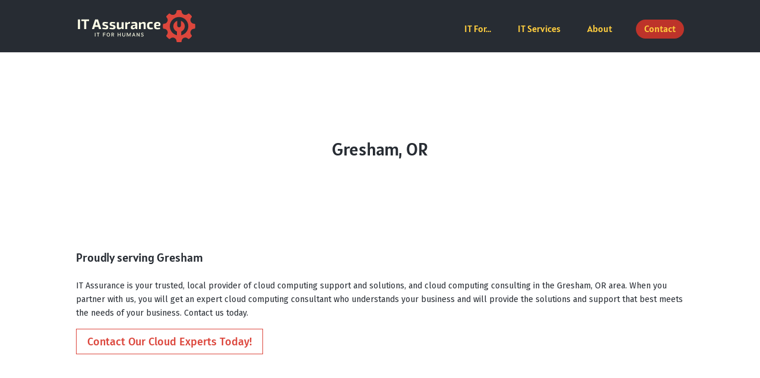

--- FILE ---
content_type: text/css
request_url: https://www.myitassurance.com/wp-content/cache/min/1/wp-content/themes/Divi-Child-Theme/style.css?ver=1769557212
body_size: 1294
content:
#top-menu li li a{line-height:1.4em;padding:10px 5px;font-size:14px}#top-menu .menu-item-has-children>a:first-child:after{display:none}li.menu-item.menu-item-type-post_type.menu-item-object-page.menu-item-67{padding-right:37px!important}@media (max-width:980px){li.menu-item.menu-item-type-post_type.menu-item-object-page.menu-item-67{padding-right:0!important}}.nav li ul{top:28px}ul.sub-menu a,.et_mobile_menu{font-family:'Fira Sans',Helvetica,Arial,Lucida,sans-serif}.nav ul li a:hover{background-color:transparent!important;opacity:1}#top-menu-nav>ul>li>a,#top-menu li li a,#et-top-navigation,.et_mobile_menu .menu-item-has-children>a{font-weight:400}body .et-fixed-header #top-menu .sub-menu a{color:#ffffe9!important}body .et-fixed-header #top-menu .sub-menu a:hover{color:#DC463C!important}@media only screen and (max-width:980px){body .mobile_menu_bar:before{color:#FFCE3F;font-size:40px}}.mobile_menu_bar:before{color:#FFCE3F}.region,.area{color:#272c33}p{font-size:14px;font-weight:400;color:#272c33}footer p{font-weight:400;color:#ffffe9}.et_pb_text_inner{font-weight:400}.et_pb_text_inner h2{color:#DC463C;font-size:32px;line-height:1.1em;text-align:center}.rww-grey-bkgrnd h2{color:#272c33}@media all and (min-width:981px){.et_pb_text_inner h2{text-align:left}}.et_pb_text_inner h3{color:#272c33;font-size:26px;line-height:32px}.et_pb_text_inner h4{color:#272c33;font-size:20px;line-height:1.1em}.et_pb_text_inner h5{font-size:18px;line-height:1.1em}.et_pb_text_inner h5 a{color:#dc463c}footer a[href^=tel]{color:#000;text-decoration:none}body .et_pb_text_4.et_pb_text a,body .et_pb_text_5.et_pb_text a{color:#dc463c!important}@media only screen and (max-width:500px){body .et_pb_button{line-height:1.4em!important}}.et_pb_fullwidth_header .et_pb_fullwidth_header_container{width:98%}.et_pb_fullwidth_header .et_pb_fullwidth_header_container.center .header-content{width:98%}@media only screen and (max-width:445px) and (min-width:392px){.rww-voip .et_pb_text_10.et_pb_text{margin-bottom:18px!important}.rww-cmmc .et_pb_module.et_pb_image.et_pb_image_10{margin-bottom:20px!important}}@media only screen and (max-width:400px){.rww-help-desk .et_pb_text_12.et_pb_text{margin-bottom:18px!important}.rww-proj-mgmt .et_pb_module.et_pb_image.et_pb_image_12{margin-bottom:20px!important}}@media only screen and (max-width:430px){.rww-edi-erp .et_pb_text_14.et_pb_text{margin-bottom:18px!important}.rww-erp-manufact .et_pb_module.et_pb_image.et_pb_image_14{margin-bottom:20px!important}}.rww-gf_wrapper.gform_wrapper .top_label .gfield_label{display:none}.rww-gf_wrapper.gform_wrapper input:not([type=radio]):not([type=checkbox]):not([type=submit]):not([type=button]):not([type=image]):not([type=file]){padding:.8rem;margin:0;background:#ffffe9;border:none}.rww-gf_wrapper.gform_wrapper .textarea.medium{background-color:#ffffe9}.rww-gf_wrapper ul.gform_fields li.gfield{margin:.6rem auto}.rww-gf_wrapper.gform_wrapper .gform_footer{padding-top:10px;margin-top:0}@media screen and (max-width:767px){.rww-gf_wrapper.gform_wrapper .gform_footer{text-align:center}}@media screen and (max-width:450px){.ginput_container.ginput_recaptcha{transform:scale(.77);-webkit-transform:scale(.77);transform-origin:0 0;-webkit-transform-origin:0 0}div#input_1_5{position:relative;left:11%}}@media screen and (max-width:767px){body .gform_wrapper .top_label div.ginput_container div{margin-left:auto;margin-right:auto}}body .gform_wrapper .gform_footer input[type=submit]{font-family:'Fira Sans',Helvetica,Arial,Lucida,sans-serif;font-weight:700;padding:14px 20px;background-color:transparent;font-size:18px!important;border:1px solid #ffffe9;color:#ffffe9;line-height:1.1em!important}@media screen and (max-width:767px){.gform_wrapper .gform_footer input[type=submit]{max-width:236px}#gform_submit_button_2{max-width:236px;border-radius:0}}.gform_wrapper .gform_footer input[type=submit]:hover{border-color:#dddac2;color:#dddac2;cursor:pointer}#gform_submit_button_2{border:1px solid #dc463c;color:#dc463c}#gform_submit_button_2:hover{border-color:#bd332a;color:#bd332a;cursor:pointer}.rww-thank-you h5{padding-bottom:1em;font-weight:400}.et_pb_text_inner .number{background-position:0 24px;background-repeat:no-repeat;padding-left:88px;background-size:70px 70px;padding:32px 80px;margin-left:6vw}.et_pb_text_inner .no-1{background-image:url(/wp-content/uploads/2020/07/number-1-web-1.png)}.et_pb_text_inner .no-2{background-image:url(/wp-content/uploads/2020/07/number-2-web.png)}.et_pb_text_inner .no-3{background-image:url(/wp-content/uploads/2020/07/number-3-web-1.png)}.et_pb_text_inner .no-4{background-image:url(/wp-content/uploads/2020/07/number-4.png)}.et_pb_text_inner .no-5{background-image:url(/wp-content/uploads/2020/07/number-5-web-1.png)}@media (min-width:576px){html body #LeadboosterContainer.proactiveChat{bottom:18px!important;right:18px!important}}.rww-p-40{padding-bottom:40px}

--- FILE ---
content_type: image/svg+xml
request_url: https://itassurance.com/wp-content/uploads/2020/06/logo-1.svg
body_size: 2925
content:
<?xml version="1.0" encoding="UTF-8"?> <!-- Generator: Adobe Illustrator 24.1.2, SVG Export Plug-In . SVG Version: 6.00 Build 0) --> <svg xmlns="http://www.w3.org/2000/svg" xmlns:xlink="http://www.w3.org/1999/xlink" version="1.1" id="Logo_1_" x="0px" y="0px" viewBox="0 0 254 70" style="enable-background:new 0 0 254 70;" xml:space="preserve"> <style type="text/css"> .st0{fill:#DC463C;} .st1{fill:#FFFFE9;} </style> <g id="Logo_3_"> <path id="Icon_1_" class="st0" d="M243.91,45.42c1.29-3.12,4.32-4.99,7.5-4.95c1.11,0.01,2.05-0.8,2.16-1.9 c0.12-1.17,0.18-2.37,0.18-3.57s-0.06-2.4-0.18-3.57c-0.11-1.1-1.05-1.91-2.16-1.9c-3.18,0.03-6.21-1.84-7.5-4.95 c-1.29-3.12-0.47-6.58,1.8-8.8c0.79-0.77,0.88-2.01,0.18-2.87c-1.51-1.85-3.2-3.54-5.05-5.05c-0.86-0.7-2.1-0.61-2.87,0.18 c-2.22,2.27-5.69,3.09-8.8,1.8c-3.12-1.29-4.99-4.32-4.95-7.5c0.01-1.11-0.8-2.05-1.9-2.16C221.15,0.06,219.95,0,218.75,0 s-2.4,0.06-3.57,0.18c-1.1,0.11-1.91,1.05-1.9,2.16c0.03,3.18-1.84,6.21-4.95,7.5c-3.12,1.29-6.58,0.47-8.8-1.8 c-0.77-0.79-2.01-0.88-2.87-0.18c-1.85,1.51-3.54,3.2-5.05,5.05c-0.7,0.86-0.61,2.1,0.18,2.87c2.27,2.22,3.09,5.69,1.8,8.8 c-1.29,3.12-4.32,4.99-7.5,4.95c-1.11-0.01-2.05,0.8-2.16,1.9c-0.12,1.17-0.18,2.37-0.18,3.57s0.06,2.4,0.18,3.57 c0.11,1.1,1.05,1.91,2.16,1.9c3.18-0.03,6.21,1.84,7.5,4.95c1.29,3.12,0.47,6.58-1.8,8.8c-0.79,0.77-0.88,2.01-0.18,2.87 c1.51,1.85,3.2,3.54,5.05,5.05c0.86,0.7,2.1,0.61,2.87-0.18c2.22-2.27,5.69-3.09,8.8-1.8c3.12,1.29,4.99,4.32,4.95,7.5 c-0.01,1.11,0.8,2.05,1.9,2.16c1.17,0.12,2.37,0.18,3.57,0.18c1.21,0,2.4-0.06,3.57-0.18c1.1-0.11,1.91-1.05,1.9-2.16 c-0.03-3.18,1.84-6.21,4.95-7.5c3.12-1.29,6.58-0.47,8.8,1.8c0.77,0.79,2.01,0.88,2.87,0.18c1.85-1.51,3.54-3.2,5.05-5.05 c0.7-0.86,0.61-2.1-0.18-2.87C243.44,52,242.62,48.54,243.91,45.42z M223.42,54.45v-8.03c4.5-1.84,7.67-6.26,7.67-11.42 c0-5.4-3.47-9.98-8.29-11.65v9.82c0,2.11-1.57,3.93-3.67,4.11c-2.4,0.21-4.41-1.67-4.41-4.02v-9.91c-4.83,1.67-8.3,6.26-8.3,11.65 c0,5.16,3.17,9.58,7.67,11.42v8.03c-8.88-2.12-15.46-10.17-15.33-19.74C198.9,23.76,208,14.89,218.95,15 c10.95,0.11,19.79,9.02,19.79,20C238.75,44.44,232.21,52.35,223.42,54.45z"></path> <path id="Text_1_" class="st1" d="M99.06,40.8V26.55c0-0.19-0.15-0.34-0.34-0.34h-3.71c-0.19,0-0.34,0.15-0.34,0.34v9.85 c0,0.11-0.06,0.22-0.15,0.29c-1.37,1-2.59,1.5-3.83,1.5c-1.25,0-1.85-0.63-1.85-1.91v-9.72c0-0.19-0.15-0.34-0.34-0.34H84.8 c-0.19,0-0.34,0.15-0.34,0.34v10.86c0,2.93,1.73,4.24,4.24,4.24c1.94,0,4.08-0.77,6.07-2.22c0.21-0.15,0.51-0.03,0.54,0.22 l0.15,1.18c0.02,0.17,0.17,0.3,0.34,0.3h2.91C98.91,41.15,99.06,40.99,99.06,40.8z M78.19,32.51L74,31.38 c-0.84-0.21-1.1-0.45-1.1-1.2c0-1.19,0.87-1.43,2.09-1.43c1.15,0,3.3,0.11,5,0.22c0.18,0.01,0.34-0.12,0.36-0.3l0.25-2.08 c0.02-0.19-0.11-0.36-0.29-0.38c-1.96-0.23-4.52-0.5-6.39-0.5c-2.66,0-5.14,0.87-5.14,4.66c0,2.42,1.02,3.49,2.99,4l4.18,1.11 c0.72,0.24,1.22,0.6,1.22,1.49c0,1.25-0.9,1.49-2.24,1.49c-1.33,0-3.59-0.19-5.73-0.46c-0.19-0.02-0.36,0.11-0.38,0.29l-0.32,2.23 c-0.03,0.19,0.1,0.36,0.28,0.39c2.22,0.33,5.21,0.79,7.23,0.76c2.75-0.06,5.47-0.99,5.44-4.57C81.44,34.25,80.01,33.02,78.19,32.51 z M4.42,20.24H0.59c-0.19,0-0.34,0.15-0.34,0.34V40.8c0,0.19,0.15,0.34,0.34,0.34h3.82c0.19,0,0.34-0.15,0.34-0.34V20.58 C4.76,20.39,4.61,20.24,4.42,20.24z M24.01,20.24H8.15c-0.19,0-0.34,0.15-0.34,0.34v2.93c0,0.19,0.15,0.34,0.34,0.34h5.32 c0.19,0,0.34,0.15,0.34,0.34V40.8c0,0.19,0.15,0.34,0.34,0.34h3.82c0.19,0,0.34-0.15,0.34-0.34V24.19c0-0.19,0.15-0.34,0.34-0.34 h5.35c0.19,0,0.34-0.15,0.34-0.34v-2.93C24.36,20.39,24.2,20.24,24.01,20.24z M43.76,20.47c-0.05-0.14-0.18-0.23-0.33-0.23h-5.75 c-0.15,0-0.28,0.09-0.33,0.23L30.63,40.7c-0.07,0.22,0.09,0.45,0.33,0.45h4.08c0.15,0,0.28-0.1,0.33-0.24l1.4-4.31 c0.05-0.14,0.18-0.24,0.33-0.24h6.94c0.15,0,0.28,0.09,0.33,0.23l1.43,4.31c0.05,0.14,0.18,0.23,0.33,0.23h4.06 c0.23,0,0.4-0.23,0.33-0.45L43.76,20.47z M42.88,32.75h-4.64c-0.23,0-0.4-0.23-0.33-0.45l2.33-7.2c0.1-0.32,0.55-0.32,0.65,0 l2.31,7.2C43.28,32.53,43.12,32.75,42.88,32.75z M65.88,37.08c0-2.84-1.43-4.06-3.26-4.57l-4.18-1.13c-0.84-0.21-1.1-0.45-1.1-1.2 c0-1.19,0.87-1.43,2.09-1.43c1.15,0,3.3,0.11,5,0.22c0.18,0.01,0.34-0.12,0.36-0.3l0.25-2.08c0.02-0.19-0.11-0.36-0.29-0.38 c-1.96-0.23-4.52-0.5-6.39-0.5c-2.66,0-5.14,0.87-5.14,4.66c0,2.42,1.02,3.49,2.99,4l4.18,1.11c0.72,0.24,1.22,0.6,1.22,1.49 c0,1.25-0.9,1.49-2.24,1.49c-1.33,0-3.59-0.19-5.73-0.46c-0.19-0.02-0.36,0.11-0.38,0.29l-0.32,2.23c-0.03,0.19,0.1,0.36,0.28,0.39 c2.22,0.33,5.21,0.79,7.23,0.76C63.19,41.59,65.91,40.67,65.88,37.08z M142.38,25.7c-1.94,0-4.06,0.77-6.07,2.21 c-0.21,0.15-0.51,0.03-0.54-0.23l-0.14-1.17c-0.02-0.17-0.17-0.3-0.34-0.3h-2.94c-0.19,0-0.34,0.15-0.34,0.34V40.8 c0,0.19,0.15,0.34,0.34,0.34h3.71c0.19,0,0.34-0.15,0.34-0.34v-9.84c0-0.11,0.06-0.22,0.15-0.29c1.37-1,2.62-1.5,3.86-1.5 c1.23,0,1.82,0.63,1.82,1.91v9.72c0,0.19,0.15,0.34,0.34,0.34h3.7c0.19,0,0.34-0.15,0.34-0.34V29.94 C146.62,27.02,144.89,25.7,142.38,25.7z M161.69,38.19c-0.04-0.17-0.2-0.29-0.38-0.26c-1,0.13-2.05,0.26-3.84,0.26 c-2.63,0-3.29-1.07-3.29-4.72c0-3.26,0.96-4.3,3.29-4.3c1.59,0,2.64,0.12,3.64,0.28c0.18,0.03,0.36-0.1,0.39-0.28l0.45-2.61 c0.03-0.18-0.08-0.35-0.25-0.39c-1.18-0.3-2.51-0.46-4.33-0.46c-5.32,0-7.71,1.94-7.71,7.65c0,6.18,1.64,8.3,7.71,8.3 c2.21,0,3.45-0.22,4.64-0.47c0.19-0.04,0.31-0.23,0.27-0.41L161.69,38.19z M128.55,40.8V30.69c-0.03-4-2.63-4.99-5.97-4.99 c-1.98,0-4.37,0.35-6.45,0.67c-0.19,0.03-0.31,0.2-0.28,0.39l0.33,2.36c0.03,0.18,0.19,0.31,0.37,0.29 c1.98-0.2,3.91-0.39,5.41-0.39c1.43,0,2.21,0.36,2.21,1.94v0.9c-1.61,0.12-3.35,0.27-4.63,0.45c-3.61,0.63-5.11,2.27-5.11,5.26 c0,2.33,1.05,4.09,4.48,4.09c2.04,0,3.03-0.44,5.31-2.51c0.21-0.19,0.54-0.06,0.57,0.21l0.18,1.48c0.02,0.17,0.17,0.3,0.34,0.3 h2.91C128.39,41.15,128.55,40.99,128.55,40.8z M124.16,36.43c0,0.1-0.04,0.19-0.11,0.26c-1.73,1.61-2.15,1.86-3.32,1.86 c-1.61,0-2.09-0.75-2.09-1.82c0-1.37,0.72-2.12,2.51-2.42c0.71-0.08,1.72-0.16,2.65-0.24c0.2-0.02,0.37,0.14,0.37,0.34V36.43z M106.89,40.8v-9.38c0-0.11,0.05-0.21,0.14-0.28c1.62-1.26,2.64-1.69,3.83-1.74c0.46-0.05,0.93-0.04,1.51-0.03 c0.18,0,0.33-0.13,0.35-0.31l0.35-3.28c-0.3-0.06-0.6-0.09-0.96-0.09c-1.7,0-3.09,0.68-5.27,2.46c-0.21,0.17-0.53,0.05-0.56-0.22 l-0.16-1.43c-0.02-0.17-0.17-0.3-0.34-0.3h-2.94c-0.19,0-0.34,0.15-0.34,0.34V40.8c0,0.19,0.15,0.34,0.34,0.34h3.71 C106.74,41.15,106.89,40.99,106.89,40.8z M177.51,27.5c-1.19-1.18-2.9-1.79-5.17-1.79c-5.32-0.03-7.65,1.91-7.65,7.65 c0,6.18,1.64,8.3,7.65,8.3c2.36,0,4.05-0.39,5.26-0.8c0.16-0.05,0.25-0.21,0.22-0.38l-0.35-2.28c-0.03-0.2-0.22-0.33-0.42-0.28 c-1.34,0.32-2.58,0.57-4.77,0.57c-2.15,0-2.9-0.69-3.03-3.46c-0.01-0.2,0.15-0.36,0.34-0.36h5.38c1.74,0,3.61-0.65,3.61-2.83 C178.58,30.81,178.69,28.67,177.51,27.5z M173.5,32.54h-3.92c-0.2,0-0.36-0.17-0.35-0.37c0.21-2.65,1.11-3.3,3.05-3.3 c1.1,0,1.85,0.24,2.3,0.93c0.16,0.25,0.28,0.57,0.36,0.97C175.13,31.68,174.44,32.54,173.5,32.54z M140.03,52.73l-0.81-0.24 c-0.77-0.24-1.25-0.58-1.25-1.18c0-0.76,0.78-1.05,1.5-1.05c0.91,0,1.77,0.37,2.38,0.95v-1.34c-0.29-0.24-1.14-0.69-2.38-0.69 c-1.44,0-2.76,0.66-2.76,2.15c0,1.36,0.83,1.83,2.08,2.22l0.72,0.22c0.64,0.19,1.35,0.53,1.35,1.25c0,0.71-0.55,1.22-1.64,1.22 c-1.01,0-1.93-0.47-2.54-1.12v1.36c0.31,0.28,1.22,0.83,2.58,0.83c1.81,0,2.84-1.05,2.84-2.32 C142.11,53.69,141.28,53.1,140.03,52.73z M101.15,54.11c0,1.05-0.45,2.14-1.87,2.14c-1.36,0-1.85-1-1.85-2.13V49.3h-1.25v4.84 c0,2.11,1.25,3.18,3.11,3.18c2.13,0,3.11-1.43,3.11-3.18V49.3h-1.24V54.11z M36.82,57.2h1.24v-7.9h-1.24V57.2z M55.72,50.36h3.92 V49.3h-5.16v7.9h1.24v-3.48h4.01v-1.01h-4.01V50.36z M40.94,50.36h2.35v6.84h1.25v-6.84h2.36V49.3h-5.96V50.36z M132.22,55.21 l-3.89-5.91h-1.1v7.9h1.24v-5.77l3.77,5.77h1.2v-7.9h-1.23V55.21z M78.4,51.63c0-1.49-1.14-2.33-2.91-2.33h-2.83v7.9h1.24v-3.19 h1.63l1.52,3.19h1.4l-1.73-3.41C77.35,53.64,78.4,53.07,78.4,51.63z M75.49,52.98H73.9v-2.66h1.58c1.02,0,1.72,0.41,1.72,1.32 C77.2,52.77,76.33,52.98,75.49,52.98z M91.4,52.57h-3.83V49.3h-1.24v7.9h1.24v-3.59h3.83v3.59h1.24v-7.9H91.4V52.57z M110.24,55.08 l-2.92-5.78h-1.38v7.9h1.23v-5.81l2.95,5.93h0.22l2.99-5.95v5.83h1.22v-7.9h-1.4L110.24,55.08z M65.97,49.19 c-2.43,0-3.65,1.74-3.65,4.09c0,2.12,1.2,4.03,3.66,4.03c2.31,0,3.54-1.83,3.54-4.18C69.52,51.03,68.31,49.19,65.97,49.19z M65.97,56.26c-1.65,0-2.37-1.42-2.37-2.97c0-1.7,0.63-3.03,2.37-3.03c1.54,0,2.26,1.34,2.26,2.89 C68.23,54.84,67.61,56.26,65.97,56.26z M120.25,49.3l-2.88,7.9h1.26l0.75-2.13h2.95l0.81,2.13h1.23l-2.85-7.9H120.25z M119.66,54.1 l1.22-3.37l1.17,3.37H119.66z"></path> </g> </svg> 